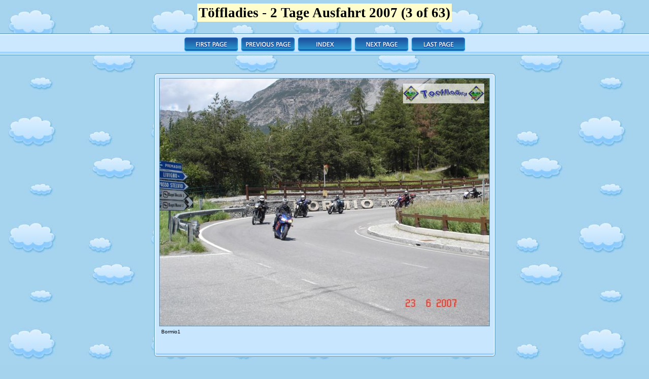

--- FILE ---
content_type: text/html
request_url: https://toeffladies.ch/2Tage%20S%C3%BCdTirol%2007/Gallery%206/Bormio1.html
body_size: 969
content:
<!DOCTYPE html PUBLIC "-//W3C//DTD XHTML 1.0 Transitional//EN" "http://www.w3.org/TR/xhtml1/DTD/xhtml1-transitional.dtd">
<html xmlns="http://www.w3.org/1999/xhtml">
<head>
<meta http-equiv="Content-Type" content="text/html" />
<title>T�ffladies - 2 Tage Ausfahrt 2007 (3 of 63)</title>
</head>

<link href="index.css" rel="stylesheet" type="text/css">
<body bgcolor="#A5D3EE" background="images/body.jpg">

<!--title start -->
<div class="pad10" align="center"><span class="pagetitle">T�ffladies - 2 Tage Ausfahrt 2007 (3 of 63)</span></div>
<!-- title end -->

<br />

<!--nav start -->
<div align="center">
<table width="100%" border="0" cellspacing="0" cellpadding="0">
  <tr>
     <td class="nav" align="center">
     
<table border="0" cellspacing="4" cellpadding="0" align="center"><tr>
  <td width="108"><a href="Abfahrt 07.html"><img src="images/nav_first.gif" alt="[First]" border="0"></a></td>
  <td width="108"><a href="auch Jrene ist fast abfahrbereit.html"><img src="images/nav_prev.gif" alt="[Prev]" border="0"></a></td>
  <td width="108"><a href="index.html"><img src="images/nav_index.gif" alt="[Index]" border="0"></a></td>
  <td width="108"><a href="Bormio2.html"><img src="images/nav_next.gif" alt="[Next]" border="0"></a></td>
  <td width="108"><a href="Umbrail3.html"><img src="images/nav_last.gif" alt="[Last]" border="0"></a></td>
</tr></table>

     </td>
  </tr>
</table>
</div>
<!--nav end -->


<br />
<div align="center">
<table width="1" border="0" cellspacing="20" cellpadding="0">
  <tr>
    <td>
    <!--thumb start -->
        <div align="center">
        <table border="0" cellspacing="0" cellpadding="0">
          <tr>
            <td width="11"><img src="images/thumb1.gif" width="11" height="10" /></td>
            <td background="images/thumb2.gif"><img src="images/thumb2.gif" width="1" height="10" /></td>
            <td width="12"><img src="images/thumb3.gif" width="12" height="10" /></td>
          </tr>
          <tr>
            <td background="images/thumb4.gif"><img src="images/thumb4.gif" width="11" height="1" /></td>
            <td><img src="full/Bormio1.jpg" alt="Bormio1"></td>
            <td background="images/thumb6.gif"><img src="images/thumb6.gif" width="12" height="1" /></td>
          </tr>
          <tr>
            <td width="11"><img src="images/thumb7.gif" width="11" height="61" /></td>
            <td background="images/thumb8.gif"><div class="thumbtext">
            Bormio1
            </div></td>
            <td width="12"><img src="images/thumb9.gif" width="12" height="61" /></td>
          </tr>
        </table>
        </div>
        <!--thumb end -->
    </td>
  </tr>
</table>
</div>


<br />

<!--nav start -->
<div align="center">
<table width="100%" border="0" cellspacing="0" cellpadding="0">
  <tr>
     <td class="nav" align="center">
     
<table border="0" cellspacing="4" cellpadding="0" align="center"><tr>
  <td width="108"><a href="Abfahrt 07.html"><img src="images/nav_first.gif" alt="[First]" border="0"></a></td>
  <td width="108"><a href="auch Jrene ist fast abfahrbereit.html"><img src="images/nav_prev.gif" alt="[Prev]" border="0"></a></td>
  <td width="108"><a href="index.html"><img src="images/nav_index.gif" alt="[Index]" border="0"></a></td>
  <td width="108"><a href="Bormio2.html"><img src="images/nav_next.gif" alt="[Next]" border="0"></a></td>
  <td width="108"><a href="Umbrail3.html"><img src="images/nav_last.gif" alt="[Last]" border="0"></a></td>
</tr></table>

     </td>
  </tr>
</table>
</div>
<!--nav end -->
<br />
<br />
<br />

<div class="footer"><img src="images/footer.jpg" alt="" width="110" height="112" hspace="0" vspace="0" border="0" align="left" /></div>
</body>
</html>



--- FILE ---
content_type: text/css
request_url: https://toeffladies.ch/2Tage%20S%C3%BCdTirol%2007/Gallery%206/index.css
body_size: 338
content:
.pagetitle {
  font-family: Georgia, "Times New Roman", Times, serif;
  font-size: 20pt;
  color: #000000;
  font-weight: bold;
  text-align:center;
  vertical-align:middle;
  background-color:#FFFDCC;
  padding:3px;
}
body {
    padding:0;
    margin:0;
    color:#000000;
    font-size:smaller;
    font-family:Tahoma,Verdana, Arial, Helvetica, sans-serif
}
a {
    color:#1F5AA4;
    font-weight:bold;
}
img {
    padding:0;
    margin:0;
    border:0;
}
td {         
    vertical-align:middle;
}
.pad20 {
    padding:20px;
}
.pad10 {
    padding:10px;
}
.nav {
    white-space:nowrap;
    overflow:hidden;
    background:#CCE8FF url(images/menubg.gif) repeat-x center;
    height:43px;
    vertical-align:middle;
    text-align:center;
    width:100%;
}
.footer {
    background:url(images/footer.jpg) repeat-x bottom left;
    height:112px;
}
.thumbtext {
    padding:4px;
    font-size:10px;
    height:50px;
    overflow:hidden;
    white-space:nowrap;
    text-align:left;
}


